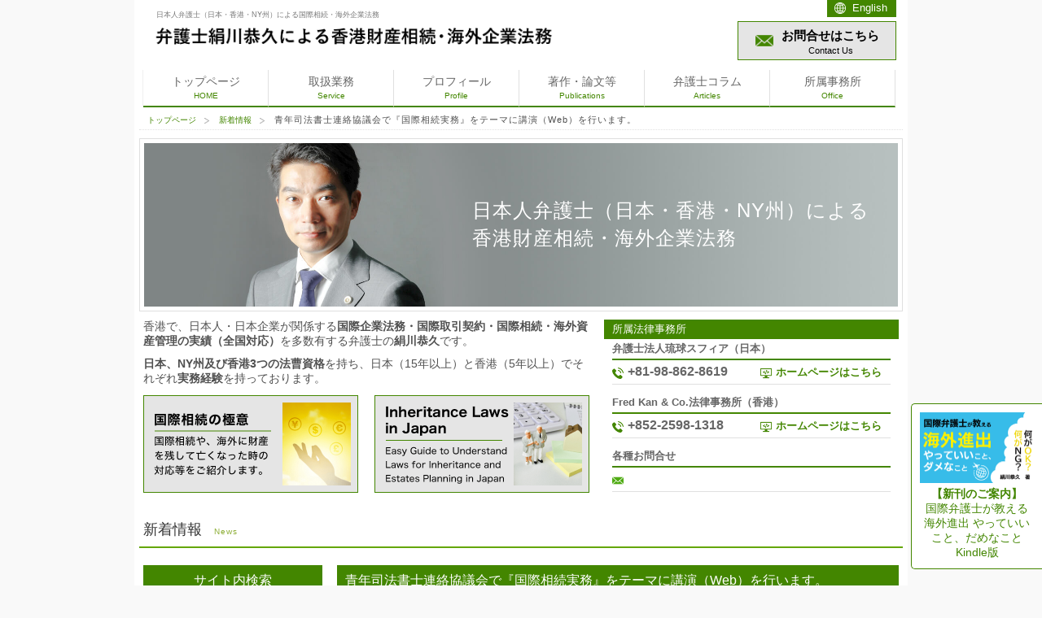

--- FILE ---
content_type: text/html; charset=UTF-8
request_url: https://silk-stream.com/news/%E9%9D%92%E5%B9%B4%E5%8F%B8%E6%B3%95%E6%9B%B8%E5%A3%AB%E9%80%A3%E7%B5%A1%E5%8D%94%E8%AD%B0%E4%BC%9A%E3%81%A7%E3%80%8E%E5%9B%BD%E9%9A%9B%E7%9B%B8%E7%B6%9A%E5%AE%9F%E5%8B%99%E3%80%8F%E3%82%92%E3%83%86/
body_size: 9128
content:
<!DOCTYPE html>
<html dir="ltr" lang="ja" prefix="og: https://ogp.me/ns#">
<head>
<meta charset="UTF-8" />
<meta name="viewport" content="width=device-width,user-scalable=no,maximum-scale=1" />

	

	
	
		<!-- All in One SEO 4.7.6 - aioseo.com -->
		<link media="all" href="https://silk-stream.com/wp-content/cache/autoptimize/css/autoptimize_373c8216771219475d18f320c69de0c4.css" rel="stylesheet"><title>青年司法書士連絡協議会で『国際相続実務』をテーマに講演（Web）を行います。 - 日本人国際弁護士 絹川恭久</title>
	<meta name="description" content="2020年10月10日（土）、青年司法書士連絡協議会（九州ブロック）の定時総会後の研修会で『日本の実務家向け、国際相続実務（入門）』をテーマとして講演を行います。" />
	<meta name="robots" content="max-image-preview:large" />
	<meta name="author" content="silkstream-master"/>
	<meta name="google-site-verification" content="xCVgCHC-LL5DuZJHcOhfOAHzcap-dHXEnS2kK5HNsgM" />
	<meta name="keywords" content="相続、専門家、士業、有資格者、高齢化、業務拡大、司法書士、弁護士、税理士、首都圏、関西、九州、日本国内、国際相続" />
	<link rel="canonical" href="https://silk-stream.com/news/%e9%9d%92%e5%b9%b4%e5%8f%b8%e6%b3%95%e6%9b%b8%e5%a3%ab%e9%80%a3%e7%b5%a1%e5%8d%94%e8%ad%b0%e4%bc%9a%e3%81%a7%e3%80%8e%e5%9b%bd%e9%9a%9b%e7%9b%b8%e7%b6%9a%e5%ae%9f%e5%8b%99%e3%80%8f%e3%82%92%e3%83%86/" />
	<meta name="generator" content="All in One SEO (AIOSEO) 4.7.6" />

		<!-- Google tag (gtag.js) --> <script defer src="https://www.googletagmanager.com/gtag/js?id=G-LW67N9H17L"></script> <script defer src="[data-uri]"></script>
		<meta property="og:locale" content="ja_JP" />
		<meta property="og:site_name" content="香港財産相続や海外企業法務に対応 - 日本人弁護士 絹川恭久" />
		<meta property="og:type" content="article" />
		<meta property="og:title" content="青年司法書士連絡協議会で『国際相続実務』をテーマに講演（Web）を行います。 - 日本人国際弁護士 絹川恭久" />
		<meta property="og:description" content="2020年10月10日（土）、青年司法書士連絡協議会（九州ブロック）の定時総会後の研修会で『日本の実務家向け、国際相続実務（入門）』をテーマとして講演を行います。" />
		<meta property="og:url" content="https://silk-stream.com/news/%e9%9d%92%e5%b9%b4%e5%8f%b8%e6%b3%95%e6%9b%b8%e5%a3%ab%e9%80%a3%e7%b5%a1%e5%8d%94%e8%ad%b0%e4%bc%9a%e3%81%a7%e3%80%8e%e5%9b%bd%e9%9a%9b%e7%9b%b8%e7%b6%9a%e5%ae%9f%e5%8b%99%e3%80%8f%e3%82%92%e3%83%86/" />
		<meta property="og:image" content="https://silk-stream.com/wp-content/uploads/2020/05/img_ogp.png" />
		<meta property="og:image:secure_url" content="https://silk-stream.com/wp-content/uploads/2020/05/img_ogp.png" />
		<meta property="og:image:width" content="1200" />
		<meta property="og:image:height" content="630" />
		<meta property="article:published_time" content="2020-10-04T03:35:06+00:00" />
		<meta property="article:modified_time" content="2020-10-20T14:41:27+00:00" />
		<meta property="article:publisher" content="https://www.facebook.com/kinukawa.yasuhisa" />
		<meta name="twitter:card" content="summary_large_image" />
		<meta name="twitter:site" content="@KinukawaY" />
		<meta name="twitter:title" content="青年司法書士連絡協議会で『国際相続実務』をテーマに講演（Web）を行います。 - 日本人国際弁護士 絹川恭久" />
		<meta name="twitter:description" content="2020年10月10日（土）、青年司法書士連絡協議会（九州ブロック）の定時総会後の研修会で『日本の実務家向け、国際相続実務（入門）』をテーマとして講演を行います。" />
		<meta name="twitter:image" content="https://silk-stream.com/wp-content/uploads/2020/05/img_ogp.png" />
		<script type="application/ld+json" class="aioseo-schema">
			{"@context":"https:\/\/schema.org","@graph":[{"@type":"Article","@id":"https:\/\/silk-stream.com\/news\/%e9%9d%92%e5%b9%b4%e5%8f%b8%e6%b3%95%e6%9b%b8%e5%a3%ab%e9%80%a3%e7%b5%a1%e5%8d%94%e8%ad%b0%e4%bc%9a%e3%81%a7%e3%80%8e%e5%9b%bd%e9%9a%9b%e7%9b%b8%e7%b6%9a%e5%ae%9f%e5%8b%99%e3%80%8f%e3%82%92%e3%83%86\/#article","name":"\u9752\u5e74\u53f8\u6cd5\u66f8\u58eb\u9023\u7d61\u5354\u8b70\u4f1a\u3067\u300e\u56fd\u969b\u76f8\u7d9a\u5b9f\u52d9\u300f\u3092\u30c6\u30fc\u30de\u306b\u8b1b\u6f14\uff08Web\uff09\u3092\u884c\u3044\u307e\u3059\u3002 - \u65e5\u672c\u4eba\u56fd\u969b\u5f01\u8b77\u58eb \u7d79\u5ddd\u606d\u4e45","headline":"\u9752\u5e74\u53f8\u6cd5\u66f8\u58eb\u9023\u7d61\u5354\u8b70\u4f1a\u3067\u300e\u56fd\u969b\u76f8\u7d9a\u5b9f\u52d9\u300f\u3092\u30c6\u30fc\u30de\u306b\u8b1b\u6f14\uff08Web\uff09\u3092\u884c\u3044\u307e\u3059\u3002","author":{"@id":"https:\/\/silk-stream.com\/author\/silkstream-master\/#author"},"publisher":{"@id":"https:\/\/silk-stream.com\/#organization"},"image":{"@type":"ImageObject","url":"https:\/\/silk-stream.com\/wp-content\/uploads\/2020\/10\/IMG_7397.jpg","@id":"https:\/\/silk-stream.com\/news\/%e9%9d%92%e5%b9%b4%e5%8f%b8%e6%b3%95%e6%9b%b8%e5%a3%ab%e9%80%a3%e7%b5%a1%e5%8d%94%e8%ad%b0%e4%bc%9a%e3%81%a7%e3%80%8e%e5%9b%bd%e9%9a%9b%e7%9b%b8%e7%b6%9a%e5%ae%9f%e5%8b%99%e3%80%8f%e3%82%92%e3%83%86\/#articleImage"},"datePublished":"2020-10-04T12:35:06+09:00","dateModified":"2020-10-20T23:41:27+09:00","inLanguage":"ja","mainEntityOfPage":{"@id":"https:\/\/silk-stream.com\/news\/%e9%9d%92%e5%b9%b4%e5%8f%b8%e6%b3%95%e6%9b%b8%e5%a3%ab%e9%80%a3%e7%b5%a1%e5%8d%94%e8%ad%b0%e4%bc%9a%e3%81%a7%e3%80%8e%e5%9b%bd%e9%9a%9b%e7%9b%b8%e7%b6%9a%e5%ae%9f%e5%8b%99%e3%80%8f%e3%82%92%e3%83%86\/#webpage"},"isPartOf":{"@id":"https:\/\/silk-stream.com\/news\/%e9%9d%92%e5%b9%b4%e5%8f%b8%e6%b3%95%e6%9b%b8%e5%a3%ab%e9%80%a3%e7%b5%a1%e5%8d%94%e8%ad%b0%e4%bc%9a%e3%81%a7%e3%80%8e%e5%9b%bd%e9%9a%9b%e7%9b%b8%e7%b6%9a%e5%ae%9f%e5%8b%99%e3%80%8f%e3%82%92%e3%83%86\/#webpage"},"articleSection":"\u65b0\u7740\u60c5\u5831"},{"@type":"BreadcrumbList","@id":"https:\/\/silk-stream.com\/news\/%e9%9d%92%e5%b9%b4%e5%8f%b8%e6%b3%95%e6%9b%b8%e5%a3%ab%e9%80%a3%e7%b5%a1%e5%8d%94%e8%ad%b0%e4%bc%9a%e3%81%a7%e3%80%8e%e5%9b%bd%e9%9a%9b%e7%9b%b8%e7%b6%9a%e5%ae%9f%e5%8b%99%e3%80%8f%e3%82%92%e3%83%86\/#breadcrumblist","itemListElement":[{"@type":"ListItem","@id":"https:\/\/silk-stream.com\/#listItem","position":1,"name":"\u5bb6","item":"https:\/\/silk-stream.com\/","nextItem":{"@type":"ListItem","@id":"https:\/\/silk-stream.com\/news\/#listItem","name":"\u65b0\u7740\u60c5\u5831"}},{"@type":"ListItem","@id":"https:\/\/silk-stream.com\/news\/#listItem","position":2,"name":"\u65b0\u7740\u60c5\u5831","item":"https:\/\/silk-stream.com\/news\/","nextItem":{"@type":"ListItem","@id":"https:\/\/silk-stream.com\/news\/%e9%9d%92%e5%b9%b4%e5%8f%b8%e6%b3%95%e6%9b%b8%e5%a3%ab%e9%80%a3%e7%b5%a1%e5%8d%94%e8%ad%b0%e4%bc%9a%e3%81%a7%e3%80%8e%e5%9b%bd%e9%9a%9b%e7%9b%b8%e7%b6%9a%e5%ae%9f%e5%8b%99%e3%80%8f%e3%82%92%e3%83%86\/#listItem","name":"\u9752\u5e74\u53f8\u6cd5\u66f8\u58eb\u9023\u7d61\u5354\u8b70\u4f1a\u3067\u300e\u56fd\u969b\u76f8\u7d9a\u5b9f\u52d9\u300f\u3092\u30c6\u30fc\u30de\u306b\u8b1b\u6f14\uff08Web\uff09\u3092\u884c\u3044\u307e\u3059\u3002"},"previousItem":{"@type":"ListItem","@id":"https:\/\/silk-stream.com\/#listItem","name":"\u5bb6"}},{"@type":"ListItem","@id":"https:\/\/silk-stream.com\/news\/%e9%9d%92%e5%b9%b4%e5%8f%b8%e6%b3%95%e6%9b%b8%e5%a3%ab%e9%80%a3%e7%b5%a1%e5%8d%94%e8%ad%b0%e4%bc%9a%e3%81%a7%e3%80%8e%e5%9b%bd%e9%9a%9b%e7%9b%b8%e7%b6%9a%e5%ae%9f%e5%8b%99%e3%80%8f%e3%82%92%e3%83%86\/#listItem","position":3,"name":"\u9752\u5e74\u53f8\u6cd5\u66f8\u58eb\u9023\u7d61\u5354\u8b70\u4f1a\u3067\u300e\u56fd\u969b\u76f8\u7d9a\u5b9f\u52d9\u300f\u3092\u30c6\u30fc\u30de\u306b\u8b1b\u6f14\uff08Web\uff09\u3092\u884c\u3044\u307e\u3059\u3002","previousItem":{"@type":"ListItem","@id":"https:\/\/silk-stream.com\/news\/#listItem","name":"\u65b0\u7740\u60c5\u5831"}}]},{"@type":"Organization","@id":"https:\/\/silk-stream.com\/#organization","name":"\u65e5\u672c\u4eba\u56fd\u969b\u5f01\u8b77\u58eb \u7d79\u5ddd\u606d\u4e45","url":"https:\/\/silk-stream.com\/","sameAs":["https:\/\/www.instagram.com\/yasukinu2022\/"]},{"@type":"Person","@id":"https:\/\/silk-stream.com\/author\/silkstream-master\/#author","url":"https:\/\/silk-stream.com\/author\/silkstream-master\/","name":"silkstream-master","image":{"@type":"ImageObject","@id":"https:\/\/silk-stream.com\/news\/%e9%9d%92%e5%b9%b4%e5%8f%b8%e6%b3%95%e6%9b%b8%e5%a3%ab%e9%80%a3%e7%b5%a1%e5%8d%94%e8%ad%b0%e4%bc%9a%e3%81%a7%e3%80%8e%e5%9b%bd%e9%9a%9b%e7%9b%b8%e7%b6%9a%e5%ae%9f%e5%8b%99%e3%80%8f%e3%82%92%e3%83%86\/#authorImage","url":"https:\/\/secure.gravatar.com\/avatar\/adc9bc6ed9119fcef6051f85fc3942e4?s=96&d=mm&r=g","width":96,"height":96,"caption":"silkstream-master"}},{"@type":"WebPage","@id":"https:\/\/silk-stream.com\/news\/%e9%9d%92%e5%b9%b4%e5%8f%b8%e6%b3%95%e6%9b%b8%e5%a3%ab%e9%80%a3%e7%b5%a1%e5%8d%94%e8%ad%b0%e4%bc%9a%e3%81%a7%e3%80%8e%e5%9b%bd%e9%9a%9b%e7%9b%b8%e7%b6%9a%e5%ae%9f%e5%8b%99%e3%80%8f%e3%82%92%e3%83%86\/#webpage","url":"https:\/\/silk-stream.com\/news\/%e9%9d%92%e5%b9%b4%e5%8f%b8%e6%b3%95%e6%9b%b8%e5%a3%ab%e9%80%a3%e7%b5%a1%e5%8d%94%e8%ad%b0%e4%bc%9a%e3%81%a7%e3%80%8e%e5%9b%bd%e9%9a%9b%e7%9b%b8%e7%b6%9a%e5%ae%9f%e5%8b%99%e3%80%8f%e3%82%92%e3%83%86\/","name":"\u9752\u5e74\u53f8\u6cd5\u66f8\u58eb\u9023\u7d61\u5354\u8b70\u4f1a\u3067\u300e\u56fd\u969b\u76f8\u7d9a\u5b9f\u52d9\u300f\u3092\u30c6\u30fc\u30de\u306b\u8b1b\u6f14\uff08Web\uff09\u3092\u884c\u3044\u307e\u3059\u3002 - \u65e5\u672c\u4eba\u56fd\u969b\u5f01\u8b77\u58eb \u7d79\u5ddd\u606d\u4e45","description":"2020\u5e7410\u670810\u65e5\uff08\u571f\uff09\u3001\u9752\u5e74\u53f8\u6cd5\u66f8\u58eb\u9023\u7d61\u5354\u8b70\u4f1a\uff08\u4e5d\u5dde\u30d6\u30ed\u30c3\u30af\uff09\u306e\u5b9a\u6642\u7dcf\u4f1a\u5f8c\u306e\u7814\u4fee\u4f1a\u3067\u300e\u65e5\u672c\u306e\u5b9f\u52d9\u5bb6\u5411\u3051\u3001\u56fd\u969b\u76f8\u7d9a\u5b9f\u52d9\uff08\u5165\u9580\uff09\u300f\u3092\u30c6\u30fc\u30de\u3068\u3057\u3066\u8b1b\u6f14\u3092\u884c\u3044\u307e\u3059\u3002","inLanguage":"ja","isPartOf":{"@id":"https:\/\/silk-stream.com\/#website"},"breadcrumb":{"@id":"https:\/\/silk-stream.com\/news\/%e9%9d%92%e5%b9%b4%e5%8f%b8%e6%b3%95%e6%9b%b8%e5%a3%ab%e9%80%a3%e7%b5%a1%e5%8d%94%e8%ad%b0%e4%bc%9a%e3%81%a7%e3%80%8e%e5%9b%bd%e9%9a%9b%e7%9b%b8%e7%b6%9a%e5%ae%9f%e5%8b%99%e3%80%8f%e3%82%92%e3%83%86\/#breadcrumblist"},"author":{"@id":"https:\/\/silk-stream.com\/author\/silkstream-master\/#author"},"creator":{"@id":"https:\/\/silk-stream.com\/author\/silkstream-master\/#author"},"datePublished":"2020-10-04T12:35:06+09:00","dateModified":"2020-10-20T23:41:27+09:00"},{"@type":"WebSite","@id":"https:\/\/silk-stream.com\/#website","url":"https:\/\/silk-stream.com\/","name":"\u65e5\u672c\u4eba\u56fd\u969b\u5f01\u8b77\u58eb \u7d79\u5ddd\u606d\u4e45","inLanguage":"ja","publisher":{"@id":"https:\/\/silk-stream.com\/#organization"}}]}
		</script>
		<!-- All in One SEO -->










<script type="text/javascript" src="https://silk-stream.com/wp-includes/js/jquery/jquery.min.js?ver=3.7.1" id="jquery-core-js"></script>
<script defer type="text/javascript" src="https://silk-stream.com/wp-includes/js/jquery/jquery-migrate.min.js?ver=3.4.1" id="jquery-migrate-js"></script>
<link rel="https://api.w.org/" href="https://silk-stream.com/wp-json/" /><link rel="alternate" title="JSON" type="application/json" href="https://silk-stream.com/wp-json/wp/v2/posts/612" /><link rel="alternate" title="oEmbed (JSON)" type="application/json+oembed" href="https://silk-stream.com/wp-json/oembed/1.0/embed?url=https%3A%2F%2Fsilk-stream.com%2Fnews%2F%25e9%259d%2592%25e5%25b9%25b4%25e5%258f%25b8%25e6%25b3%2595%25e6%259b%25b8%25e5%25a3%25ab%25e9%2580%25a3%25e7%25b5%25a1%25e5%258d%2594%25e8%25ad%25b0%25e4%25bc%259a%25e3%2581%25a7%25e3%2580%258e%25e5%259b%25bd%25e9%259a%259b%25e7%259b%25b8%25e7%25b6%259a%25e5%25ae%259f%25e5%258b%2599%25e3%2580%258f%25e3%2582%2592%25e3%2583%2586%2F" />
<link rel="alternate" title="oEmbed (XML)" type="text/xml+oembed" href="https://silk-stream.com/wp-json/oembed/1.0/embed?url=https%3A%2F%2Fsilk-stream.com%2Fnews%2F%25e9%259d%2592%25e5%25b9%25b4%25e5%258f%25b8%25e6%25b3%2595%25e6%259b%25b8%25e5%25a3%25ab%25e9%2580%25a3%25e7%25b5%25a1%25e5%258d%2594%25e8%25ad%25b0%25e4%25bc%259a%25e3%2581%25a7%25e3%2580%258e%25e5%259b%25bd%25e9%259a%259b%25e7%259b%25b8%25e7%25b6%259a%25e5%25ae%259f%25e5%258b%2599%25e3%2580%258f%25e3%2582%2592%25e3%2583%2586%2F&#038;format=xml" />

		<link rel="profile" href="http://gmpg.org/xfn/11" />
<link rel="pingback" href="https://silk-stream.com/xmlrpc.php" />
<link rel="shortcut icon" href="https://silk-stream.com/wp-content/themes/silk-steam/favicon.ico">
<link rel="apple-touch-icon" sizes="180x180" href="https://silk-stream.com/wp-content/themes/silk-steam/apple-touch-icon-180x180.png">
<!--[if lt IE 9]>
<script src="https://silk-stream.com/wp-content/themes/silk-steam/js/html5.js" type="text/javascript"></script>
<![endif]-->
<script defer type='text/javascript' src='https://silk-stream.com/wp-content/cache/autoptimize/js/autoptimize_single_694ce450e7bf6d2ceab117966210a5b0.js'></script>
<!-- Global site tag (gtag.js) - Google Analytics -->
<script defer src="https://www.googletagmanager.com/gtag/js?id=G-LW67N9H17L"></script>
<script defer src="[data-uri]"></script>
</head>

<body class="post-template-default single single-post postid-612 single-format-standard">

<div id="hp_base">
  <header>
    <h1>日本人弁護士（日本・香港・NY州）による国際相続・海外企業法務</h1>
    <a href="https://silk-stream.com/"><img src="https://silk-stream.com/wp-content/themes/silk-steam/img/logo.png" alt="弁護士絹川恭久による香港財産相続・海外企業法" width="510" height="39" id="logo" /></a>
	  
	<a href="https://silk-stream.com/en" class="btn_lang">English</a>
	  
			<a href="https://silk-stream.com/contact/" class="btn_contact">お問合せはこちら<span>Contact Us</span></a>
	
    <nav id="g_navi">
    <a class="menu">メニュー一覧<span></span></a>
      <ul class="gl_menu">
        <li><a href="https://silk-stream.com/">トップページ<br /><span>HOME</span></a></li><li><a href="https://silk-stream.com/service/">取扱業務<br /><span>Service</span></a></li><li><a href="https://silk-stream.com/profile/">プロフィール<br /><span>Profile</span></a></li><li><a href="https://silk-stream.com/performance/">著作・論文等<br /><span>Publications</span></a></li><li><a href="https://silk-stream.com/contents/">弁護士コラム<br /><span>Articles</span></a></li><li><a href="https://silk-stream.com/office/">所属事務所<br /><span>Office</span></a></li>
      </ul>
    </nav>
  </header>
	
  <!--main start-->
  <div id="main">
  	<div id="pankuzu"><ul><li itemscope itemtype="http://data-vocabulary.org/Breadcrumb"><a href="https://silk-stream.com/" class="home" itemprop="url" ><span itemprop="title">トップページ</span></a></li><li itemscope itemtype="http://data-vocabulary.org/Breadcrumb"><a href="https://silk-stream.com/news/" itemprop="url" ><span itemprop="title">新着情報</span></a></li><li itemscope itemtype="http://data-vocabulary.org/Breadcrumb"><span itemprop="title">青年司法書士連絡協議会で『国際相続実務』をテーマに講演（Web）を行います。</span></li></ul></div>  	<div id="top_img">
    	<div class="top_txt">
			日本人弁護士（日本・香港・NY州）による<br>
			香港財産相続・海外企業法務
  		</div>
  		<img src="https://silk-stream.com/wp-content/themes/silk-steam/img/img_top.jpg" alt="香港（永住権保有）在住・日本人弁護士による国際企業法務・相続・資産管理" width="957" height="208" />
  	</div>
	
	<div id="top_contents">
		<div class="top_contents_left">
						<div class="top_contents_txt">
				<p>香港で、日本人・日本企業が関係する<strong>国際企業法務・国際取引契約・国際相続・海外資産管理の実績（全国対応）</strong>を多数有する弁護士の<strong>絹川恭久</strong>です。</p>

				<strong>日本、NY州及び香港3つの法曹資格</strong>を持ち、日本（15年以上）と香港（5年以上）でそれぞれ<strong>実務経験</strong>を持っております。
			</div>
			
			<div class="top_contents_bnr">
				<a href="https://silk-stream.com/contents/contents-inheritance/"><img src="https://silk-stream.com/wp-content/themes/silk-steam/img/bnr_top_contents_inheritance.png" alt="国際相続の極意" width="264" height="120"/></a>
				<a href="https://silk-stream.com/contents/contents-inheritance-en/"><img src="https://silk-stream.com/wp-content/themes/silk-steam/img/bnr_top_contents_inheritance_en.png" alt="Inheritance Laws in Japan" width="264" height="120"/></a>
			</div>
		</div>
	
	  	<div class="top_contents_info">
			<h3>所属法律事務所</h3>
			<dl>
				<dt>弁護士法人琉球スフィア（日本）</dt>
				<dd><img src="https://silk-stream.com/wp-content/themes/silk-steam/img/ico_tel.png" alt="tel" width="20" height="20"/><strong>+81-98-862-8619</strong></dd>
				<dd class="hp"><img src="https://silk-stream.com/wp-content/themes/silk-steam/img/ico_hp.png" alt="hp" width="20" height="20"/><a href="http://www.ryukyu-law.org/" target="_blank">ホームページはこちら</a></dd>
			</dl>
			
			<dl>
				<dt>Fred Kan &amp; Co.法律事務所（香港）</dt>
				<dd><img src="https://silk-stream.com/wp-content/themes/silk-steam/img/ico_tel.png" alt="tel" width="20" height="20"/><strong>+852-2598-1318</strong></dd>
				<dd class="hp"><img src="https://silk-stream.com/wp-content/themes/silk-steam/img/ico_hp.png" alt="hp" width="20" height="20"/><a href="http://www.fredkan.com/en/contact-and-careers-en/" target="_blank">ホームページはこちら</a></dd>
			</dl>
			
			<dl>
			  <dt>各種お問合せ</dt>
				<dd class="mail"><img src="https://silk-stream.com/wp-content/themes/silk-steam/img/ico_mail.png" alt="email" width="20" height="20"/><strong>
					<script defer src="[data-uri]"></script>
				</strong></dd>
			</dl>
		</div>
		
		<div class="top_contents_link">
				<h2 class="green center">Service</h2>
				<div class="side_box">
					<div class="side_inbox">
						<ul>
							<li><a href="https://silk-stream.com/service/inheritance/">香港国際相続<span>Closs-border Inheritance</span></a></li>
							<li><a href="https://silk-stream.com/service/asset-management/">海外資産管理<span>Wealth Plannning</span></a>
							<li><a href="https://silk-stream.com/service/engagement/">国際取引契約<span>Closs-border Transaction</span></a></li>
							<li><a href="https://silk-stream.com/service/joint-venture/">海外合弁設立<span>Overseas Joint Venture</span></a></li>
							<li><a href="https://silk-stream.com/service/inquidation/">香港法人清算<span>Dissolution of HK Company</span></a></li></li>
						</ul>
					</div>
				</div>
			</div>
    </div>
				<h2>新着情報<span>news</span></h2>
	
    <div id="content">
				<h3 class="green">青年司法書士連絡協議会で『国際相続実務』をテーマに講演（Web）を行います。</h3>
					<p class="right">更新日：2020.10.4</p>
				
		<div class="post-inner">
			
<p>2020年10月10日（土）、青年司法書士連絡協議会（九州ブロック）の定時総会後の研修会で『日本の実務家向け、国際相続実務（入門）』をテーマとして講演を行います。</p>



<p>研修会は青年司法書士連絡協議会（九州ブロック）の主催によるもので、私は同主催者様のお招きにより、九州、沖縄ブロックの若手司法書士を相手に14時から17時までの3時間の長さで講演を行います。実施方法はZoom（Web会議システム）を通じた沖縄からのLive配信となります。</p>



<p>近年の日本社会の高齢化を受けて、日本国内の弁護士のみならず、司法書士、税理士等、各士業専門家にとって、相続業務のニーズが高まっております。それとともに、士業専門家のみならず、有資格者ではない相続関係のコンサルティング会社や支援業者の方々も『相続関連ビジネス』に算入してきており、競争が激化しているように思われます。</p>



<p>相続業務に興味のある司法書士の先生方にとって、同業者、他の士業や相続専門業者と差別化を図る一貫として、日本人の国際相続案件を取扱業務に含めることは有益だと思われます。</p>



<p>日本国内の士業専門家であっても、多少の英語力と海外専門家との人的ネットワークを持つことで、日本人の国際相続業務を取り扱うことは十分可能です。またこれは必ずしも弁護士でなくても可能です。</p>



<p>講演者である弁護士絹川自らの国際相続業務の経験を通じて、日本の士業専門家（司法書士）が国際相続業務を取り扱うのに、どの程度の知識と語学力が必要なのかを事例を用いて丁寧に説明します。</p>



<p>講演とは別に、国際相続実務の作業時に有用な参照レジュメを用意しております。九州・沖縄ブロックに限られますが、若手司法書士でこれから国際業務も取扱い分野に含めていきたいという先生方にはぜひ参加してもらいたいと思います。</p>



<p>絹川自身もこの講演を通じて、国際相続業務に関心のある各地の士業専門家とのネットワークを広げ、今後ニーズが拡大していく（首都圏に限られない）日本各地の日本人の国際業務に対するニーズに確実に応えていきたいと思っております。</p>



<figure class="wp-block-image size-large"><img fetchpriority="high" decoding="async" width="638" height="479" src="https://silk-stream.com/wp-content/uploads/2020/10/IMG_7397-638x479.jpg" alt="首里城正殿跡（2020年）" class="wp-image-627"/><figcaption>首里城正殿跡（2020年）</figcaption></figure>



<p></p>
<div class="thvet697c6e1ee4744" ><!-- wp:image {"align":"center","id":881,"sizeSlug":"large","linkDestination":"custom"} -->
<div class="wp-block-image"><figure class="aligncenter size-large"><a href="https://silk-stream.com/contact/"><img src="https://silk-stream.com/wp-content/uploads/2021/10/bana-638x137.jpg" alt="香港法、国際相続がらみのご相談" class="wp-image-1105"/></a></figure></div>
<!-- /wp:image -->

<!-- wp:paragraph {"align":"center"} -->
<p class="has-text-align-center">弁護士法人琉球スフィア（日本） 　<img width="20" height="20" src="https://silk-stream.com/wp-content/themes/silk-steam/img/ico_tel.png" alt="tel"><strong>+81-98-862-8619</strong>　　<img width="20" height="20" src="https://silk-stream.com/wp-content/themes/silk-steam/img/ico_hp.png" alt="hp"><a href="http://www.ryukyu-law.org/" target="_blank" rel="noreferrer noopener">ホームページはこちら</a><br>Fred Kan & Co.法律事務所（香港） <img width="20" height="20" src="https://silk-stream.com/wp-content/themes/silk-steam/img/ico_tel.png" alt="tel"><strong>+852-2598-1318</strong>　  　<img width="20" height="20" src="https://silk-stream.com/wp-content/themes/silk-steam/img/ico_hp.png" alt="hp"><a href="http://www.fredkan.com/en/contact-and-careers-en/" target="_blank" rel="noreferrer noopener">ホームページはこちら</a><br><br>メールでのお問合せ　 <img width="20" height="20" src="https://silk-stream.com/wp-content/themes/silk-steam/img/ico_mail.png" alt="email"><strong> <a href="mailto:info@silk-stream.com">info@silk-stream.com</a></strong></p>
<!-- /wp:paragraph --></div>
		</div><!-- post-inner -->
 		
		<div class="to_top"><a href="#hp_base"><img src="https://silk-stream.com/wp-content/themes/silk-steam/img/to_top.gif" alt="ページトップへ戻る" /></a></div>
    </div>
    <!--/content end-->

			<div id="side">
										<div id="search-2" class="widget widget_search"><h2 class="green center">サイト内検索</h2><div class="side_box"><form method="get" class="searchform" action="https://silk-stream.com/">
<input type="search" placeholder="キーワード" name="s" class="searchfield" value="" />
<input type="submit" value="検索" title="検索" class="searchsubmit">
</form></div></div><div id="category-posts-2" class="widget cat-post-widget"><h2 class="green center">最近の投稿</h2><div class="side_box"><ul id="category-posts-2-internal" class="category-posts-internal">
<li class='cat-post-item'><div><a class="cat-post-title" href="https://silk-stream.com/news/%e4%bb%a4%e5%92%8c7%e5%b9%b4%e5%ba%a6%e5%9c%b0%e5%9f%9f%e6%94%af%e6%8f%b4%e6%a9%9f%e9%96%a2%e9%80%a3%e6%90%ba%e3%83%95%e3%82%a9%e3%83%bc%e3%83%a9%e3%83%a0%e3%81%ab%e5%8f%82%e5%8a%a0%e3%81%97%e3%81%be/" rel="bookmark">令和7年度地域支援機関連携フォーラムに参加しました。</a></div></li><li class='cat-post-item'><div><a class="cat-post-title" href="https://silk-stream.com/news/%e6%b2%96%e7%b8%84%e5%b0%8f%e6%9e%97%e6%b5%81%e7%a9%ba%e6%89%8b%e9%81%93%e5%9b%9b%e6%ae%b5%e3%81%ab%e6%98%87%e6%ae%b5%e3%81%97%e3%81%be%e3%81%97%e3%81%9f%e3%80%82/" rel="bookmark">沖縄小林流空手道四段に昇段しました。</a></div></li><li class='cat-post-item'><div><a class="cat-post-title" href="https://silk-stream.com/news/step-the-society-of-trust-and-estate-practitioners-%e3%81%ab%e5%8a%a0%e7%9b%9f%e3%81%97%e3%81%be%e3%81%97%e3%81%9f%e3%80%82/" rel="bookmark">STEP (The Society of Trust and Estate Practitioners) に加盟しました。</a></div></li><li class='cat-post-item'><div><a class="cat-post-title" href="https://silk-stream.com/news/%e9%a6%99%e6%b8%af%e3%81%ab%e3%81%8a%e3%81%91%e3%82%8b%e7%8f%be%e5%9c%b0%e6%83%85%e5%a0%b1%e2%91%a3/" rel="bookmark">香港における現地情報④</a></div></li><li class='cat-post-item'><div><a class="cat-post-title" href="https://silk-stream.com/news/%e9%a6%99%e6%b8%af%e3%81%ab%e3%81%8a%e3%81%91%e3%82%8b%e7%8f%be%e5%9c%b0%e6%83%85%e5%a0%b1%e2%91%a2/" rel="bookmark">香港における現地情報③</a></div></li></ul>
</div></div><div id="archives-2" class="widget widget_archive"><h2 class="green center">アーカイブ</h2><div class="side_box">
			<ul>
					<li><a href='https://silk-stream.com/2026/01/'>2026年1月</a></li>
	<li><a href='https://silk-stream.com/2025/12/'>2025年12月</a></li>
	<li><a href='https://silk-stream.com/2025/10/'>2025年10月</a></li>
	<li><a href='https://silk-stream.com/2025/03/'>2025年3月</a></li>
	<li><a href='https://silk-stream.com/2025/01/'>2025年1月</a></li>
	<li><a href='https://silk-stream.com/2024/07/'>2024年7月</a></li>
	<li><a href='https://silk-stream.com/2024/03/'>2024年3月</a></li>
	<li><a href='https://silk-stream.com/2024/02/'>2024年2月</a></li>
	<li><a href='https://silk-stream.com/2023/12/'>2023年12月</a></li>
	<li><a href='https://silk-stream.com/2023/10/'>2023年10月</a></li>
	<li><a href='https://silk-stream.com/2023/09/'>2023年9月</a></li>
	<li><a href='https://silk-stream.com/2023/08/'>2023年8月</a></li>
	<li><a href='https://silk-stream.com/2023/07/'>2023年7月</a></li>
	<li><a href='https://silk-stream.com/2023/06/'>2023年6月</a></li>
	<li><a href='https://silk-stream.com/2023/05/'>2023年5月</a></li>
	<li><a href='https://silk-stream.com/2023/04/'>2023年4月</a></li>
	<li><a href='https://silk-stream.com/2022/11/'>2022年11月</a></li>
	<li><a href='https://silk-stream.com/2022/10/'>2022年10月</a></li>
	<li><a href='https://silk-stream.com/2022/09/'>2022年9月</a></li>
	<li><a href='https://silk-stream.com/2022/08/'>2022年8月</a></li>
	<li><a href='https://silk-stream.com/2022/07/'>2022年7月</a></li>
	<li><a href='https://silk-stream.com/2022/06/'>2022年6月</a></li>
	<li><a href='https://silk-stream.com/2022/05/'>2022年5月</a></li>
	<li><a href='https://silk-stream.com/2022/04/'>2022年4月</a></li>
	<li><a href='https://silk-stream.com/2022/03/'>2022年3月</a></li>
	<li><a href='https://silk-stream.com/2022/02/'>2022年2月</a></li>
	<li><a href='https://silk-stream.com/2022/01/'>2022年1月</a></li>
	<li><a href='https://silk-stream.com/2021/10/'>2021年10月</a></li>
	<li><a href='https://silk-stream.com/2021/09/'>2021年9月</a></li>
	<li><a href='https://silk-stream.com/2021/04/'>2021年4月</a></li>
	<li><a href='https://silk-stream.com/2021/03/'>2021年3月</a></li>
	<li><a href='https://silk-stream.com/2021/01/'>2021年1月</a></li>
	<li><a href='https://silk-stream.com/2020/11/'>2020年11月</a></li>
	<li><a href='https://silk-stream.com/2020/10/'>2020年10月</a></li>
	<li><a href='https://silk-stream.com/2020/09/'>2020年9月</a></li>
	<li><a href='https://silk-stream.com/2020/06/'>2020年6月</a></li>
	<li><a href='https://silk-stream.com/2020/04/'>2020年4月</a></li>
	<li><a href='https://silk-stream.com/2020/03/'>2020年3月</a></li>
	<li><a href='https://silk-stream.com/2020/01/'>2020年1月</a></li>
	<li><a href='https://silk-stream.com/2019/12/'>2019年12月</a></li>
	<li><a href='https://silk-stream.com/2019/10/'>2019年10月</a></li>
	<li><a href='https://silk-stream.com/2019/07/'>2019年7月</a></li>
	<li><a href='https://silk-stream.com/2018/03/'>2018年3月</a></li>
			</ul>

			</div></div>									
				<div id="text-2" class="widget widget_text"><h2 class="green center">Service</h2><div class="side_box">			<div class="textwidget"><div class="side_inbox">
<ul class="side_list01">
<li><a href="https://silk-stream.com/service/inheritance/">香港国際相続<span>Closs-border Inheritance</span></a></li>
<li><a href="https://silk-stream.com/service/asset-management/">海外資産管理<span>Wealth Plannning</span></a></li>
<li><a href="https://silk-stream.com/service/engagement/">国際取引契約<span>Closs-border Transaction</span></a></li>
<li><a href="https://silk-stream.com/service/joint-venture/">海外合弁設立<span>Overseas Joint Venture</span></a></li>
<li><a href="https://silk-stream.com/service/inquidation/">香港法人清算<span>Dissolution of HK Company</span></a></li>
</ul>
</div>
</div>
		</div></div><div id="text-5" class="widget widget_text"><h2 class="green center">Articles</h2><div class="side_box">			<div class="textwidget"><div class="side_inbox">
<ul class="side_list01">
<li><a href="https://silk-stream.com/contents/contents-inheritance/">国際相続の極意</a></li>
<li><a href="https://silk-stream.com/contents/contents-lawyer/">国際弁護士のなり方</a></li>
</ul>
</div>
</div>
		</div></div><div id="text-3" class="widget widget_text"><h2 class="green center">Information</h2><div class="side_box">			<div class="textwidget"><div class="center">
<p><img loading="lazy" decoding="async" src="https://silk-stream.com/wp-content/themes/silk-steam/img/img_side_profile.jpg" alt="弁護士 絹川恭久" width="184" height="194" /><br />
弁護士（日本・香港・NY州）<br />
<strong>絹川　恭久</strong></p>
<p><a href="https://www.amazon.co.jp/dp/B09HP5C23V" target="_blank" rel="noopener"><img loading="lazy" decoding="async" src="https://silk-stream.com/wp-content/themes/silk-steam/img/img_side_book03.png" alt="弁護士志望の学生から10年目以内の若手弁護士向け：キャリアとしての「国際弁護士」のススメ" width="140" height="224" /><br />
弁護士志望の学生から10年目以内の若手弁護士向け：キャリアとしての「国際弁護士」のススメ</a></p>
<p><a href="https://amzn.asia/d/3kI2HhN" target="_blank" rel="noopener"><img loading="lazy" decoding="async" src="https://silk-stream.com/wp-content/themes/silk-steam/img/img_side_book01.png" alt="国際弁護士が教える 海外進出 やっていいこと、だめなこと Kindle版" width="140" height="200" /><br />
国際弁護士が教える 海外進出 やっていいこと、だめなこと Kindle版</a></p>
<p><a href="https://www.amazon.co.jp/%E3%82%A2%E3%83%8A%E3%83%AA%E3%82%B9%E3%83%88%E3%83%BB%E5%BC%81%E8%AD%B7%E5%A3%AB%E3%83%BB%E7%A8%8E%E7%90%86%E5%A3%AB%E3%81%8C%E4%BC%9D%E6%8E%88%E3%81%99%E3%82%8B-%E8%B2%A1%E7%94%A3%E3%82%92%E6%B8%9B%E3%82%89%E3%81%95%E3%81%AA%E3%81%84%E5%88%86%E6%95%A3%E7%AE%A1%E7%90%86%E3%81%AE%E3%83%9D%E3%82%A4%E3%83%B3%E3%83%88100-%E6%B4%A5%E9%87%91-%E7%9C%9E%E7%90%86%E5%AD%90/dp/4881774670/ref=sr_1_1?__mk_ja_JP=%E3%82%AB%E3%82%BF%E3%82%AB%E3%83%8A&amp;dchild=1&amp;keywords=%E3%82%A2%E3%83%8A%E3%83%AA%E3%82%B9%E3%83%88%E3%83%BB%E5%BC%81%E8%AD%B7%E5%A3%AB%E3%83%BB%E7%A8%8E%E7%90%86%E5%A3%AB&amp;qid=1591604794&amp;s=books&amp;sr=1-1" target="_blank" rel="noopener"><img loading="lazy" decoding="async" src="https://silk-stream.com/wp-content/themes/silk-steam/img/img_side_book02.png" alt="アナリスト・弁護士・税理士が伝授する財産を減らさない分散管理のポイント100" width="140" height="200" /><br />
アナリスト・弁護士・税理士が伝授する財産を減らさない分散管理のポイント100</a></p>
</div>
</div>
		</div></div><div id="text-4" class="widget widget_text">			<div class="textwidget"><p><a href="https://silk-support.com/" target="_blank" rel="noopener" class="bnr-support mt30 mb30"><img loading="lazy" decoding="async" src="https://silk-stream.com/wp-content/themes/silk-steam/img/bnr_support.png" alt="シルクコンサルティング" width="200" height="95" class="mb5" /><br />
<span>株式会社シルクコンサルティング<br />〔個人・企業の総合コンサルティングはこちら〕</span></a></p>
</div>
		</div></div>			</div>  </div>
  <!--/main end-->

</div>
<!--/base end-->
<div id="foot_base">
<footer>

  <ul id="f_ul01">
    <li><a href="https://silk-stream.com/policy/">プライバシーポリシー</a></li><li><a href="https://silk-stream.com/policy/#disclaimer">免責事項</a></li><li><a href="https://silk-stream.com/policy/#administrator">本サイトの管理者について</a></li>
  </ul>
  <div id="f_logo">日本人弁護士による香港財産相続・海外企業法務</div>
	
  <p>当サイト上の情報は正確であるよう最善を尽くしておりますが、内容についての一切の責任を負うものではありません。予告なしに内容の変更又は削除をおこなう場合がありますのでご了承ください。また、当サイトに記載されている内容の著作権は、原則として本サイト管理者に帰属し、著作権法により、本サイト管理者に無断で転用、複製等することは出来ません。なお、掲載されている法律その他に関する情報は、一般論を記載しているものであり、閲覧者の個別具体的状況に対するアドバイスを目的としているものではありませんので、閲覧者ご自身の責任と判断により利用いただくようご了承ください。</p>
</footer>
  <address>
  © 2026 Y. Kinukawa. All rights reserved
  </address>
</div>
<!--/footer end-->

	  
<div id="top_book">
	<a href="https://amzn.asia/d/3kI2HhN" target="_blank"><img src="https://silk-stream.com/wp-content/themes/silk-steam/img/img_home_book01.png" alt="国際弁護士が教える 海外進出 やっていいこと、だめなこと Kindle版" width="140" height="88" />
	<p>【新刊のご案内】</p>国際弁護士が教える 海外進出 やっていいこと、だめなこと Kindle版</a>
</div>
<!--/top_book end-->

<script defer type="text/javascript" src="https://silk-stream.com/wp-content/cache/autoptimize/js/autoptimize_single_52ab5a64e61a5a817e25d9927d8216ce.js?ver=1" id="naked-fitvid-js"></script>
<script defer type="text/javascript" src="https://silk-stream.com/wp-content/themes/silk-steam/js/theme.min.js?ver=1" id="naked-js"></script>

</body>
</html>